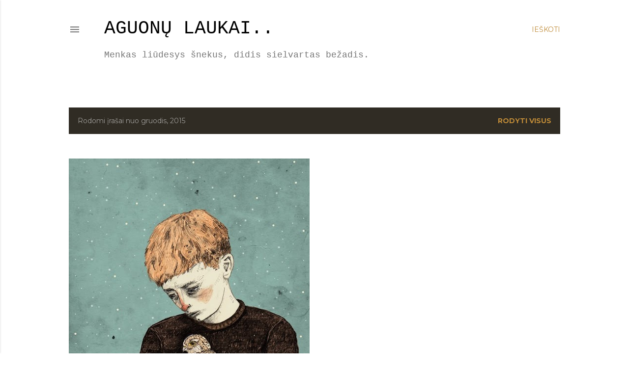

--- FILE ---
content_type: text/html; charset=UTF-8
request_url: https://mintyselaukuose.blogspot.com/b/stats?style=BLACK_TRANSPARENT&timeRange=ALL_TIME&token=APq4FmAD6WU32xtAEuZ0T46AAVnPTxfBKawn9bFZjV2hKtFXUn7sSuyQ5ici5IafR2HLj4tw1NPx9zFedSTTYrG1ZgJaRfx0QQ
body_size: -31
content:
{"total":61747,"sparklineOptions":{"backgroundColor":{"fillOpacity":0.1,"fill":"#000000"},"series":[{"areaOpacity":0.3,"color":"#202020"}]},"sparklineData":[[0,0],[1,1],[2,0],[3,3],[4,0],[5,6],[6,3],[7,2],[8,0],[9,0],[10,12],[11,0],[12,1],[13,2],[14,2],[15,84],[16,1],[17,1],[18,4],[19,3],[20,0],[21,3],[22,51],[23,96],[24,4],[25,2],[26,0],[27,0],[28,0],[29,1]],"nextTickMs":3600000}